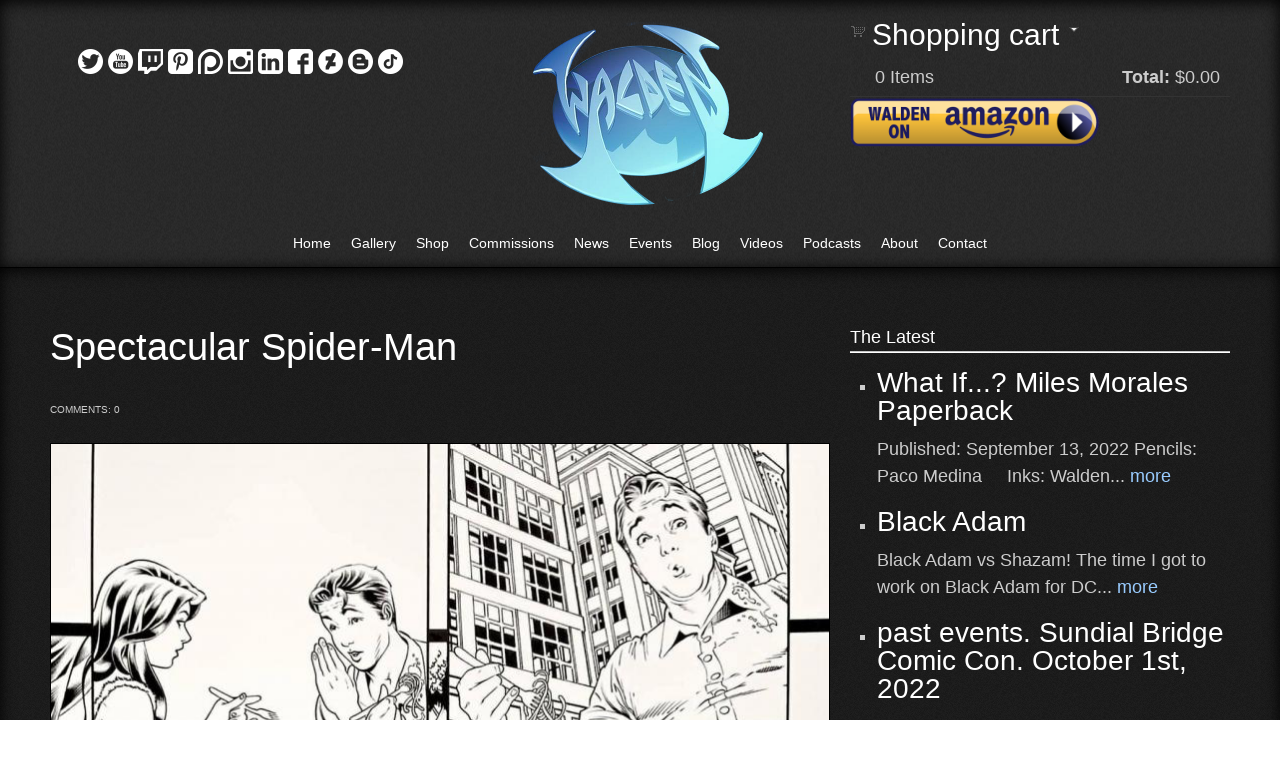

--- FILE ---
content_type: text/html; charset=utf-8
request_url: https://waldenwongart.com/blog/spectacular-spider-man-0?page=7
body_size: 47688
content:
<!DOCTYPE html PUBLIC "-//W3C//DTD XHTML+RDFa 1.0//EN"
  "http://www.w3.org/MarkUp/DTD/xhtml-rdfa-1.dtd">
<html xmlns="http://www.w3.org/1999/xhtml" xml:lang="en" version="XHTML+RDFa 1.0" dir="ltr"
  xmlns:content="http://purl.org/rss/1.0/modules/content/"
  xmlns:dc="http://purl.org/dc/terms/"
  xmlns:foaf="http://xmlns.com/foaf/0.1/"
  xmlns:og="http://ogp.me/ns#"
  xmlns:rdfs="http://www.w3.org/2000/01/rdf-schema#"
  xmlns:sioc="http://rdfs.org/sioc/ns#"
  xmlns:sioct="http://rdfs.org/sioc/types#"
  xmlns:skos="http://www.w3.org/2004/02/skos/core#"
  xmlns:xsd="http://www.w3.org/2001/XMLSchema#">

<head profile="http://www.w3.org/1999/xhtml/vocab">
  <meta http-equiv="Content-Type" content="text/html; charset=utf-8" />
<meta name="Generator" content="Drupal 7 (http://drupal.org)" />
<link rel="canonical" href="/blog/spectacular-spider-man-0" />
<link rel="shortlink" href="/node/9016" />
<meta name="MobileOptimized" content="width" />
<meta name="HandheldFriendly" content="true" />
<meta name="viewport" content="width=device-width, initial-scale=1" />
<link rel="shortcut icon" href="https://waldenwongart.com/sites/default/files/LOGO_0.png" type="image/png" />
  <title>Spectacular Spider-Man  | Walden Wong</title>
  <style type="text/css" media="all">
@import url("https://waldenwongart.com/modules/system/system.base.css?t7z03v");
@import url("https://waldenwongart.com/modules/system/system.menus.css?t7z03v");
@import url("https://waldenwongart.com/modules/system/system.messages.css?t7z03v");
@import url("https://waldenwongart.com/modules/system/system.theme.css?t7z03v");
</style>
<style type="text/css" media="all">
@import url("https://waldenwongart.com/sites/all/modules/calendar/css/calendar_multiday.css?t7z03v");
@import url("https://waldenwongart.com/modules/comment/comment.css?t7z03v");
@import url("https://waldenwongart.com/modules/field/theme/field.css?t7z03v");
@import url("https://waldenwongart.com/modules/node/node.css?t7z03v");
@import url("https://waldenwongart.com/sites/all/modules/uc_fedex/uc_fedex.css?t7z03v");
@import url("https://waldenwongart.com/sites/all/modules/ubercart/uc_order/uc_order.css?t7z03v");
@import url("https://waldenwongart.com/sites/all/modules/ubercart/uc_product/uc_product.css?t7z03v");
@import url("https://waldenwongart.com/sites/all/modules/ubercart/uc_store/uc_store.css?t7z03v");
@import url("https://waldenwongart.com/modules/user/user.css?t7z03v");
@import url("https://waldenwongart.com/sites/all/modules/views/css/views.css?t7z03v");
@import url("https://waldenwongart.com/sites/all/modules/ckeditor/css/ckeditor.css?t7z03v");
</style>
<style type="text/css" media="all">
@import url("https://waldenwongart.com/sites/all/modules/colorbox/styles/default/colorbox_style.css?t7z03v");
@import url("https://waldenwongart.com/sites/all/modules/ctools/css/ctools.css?t7z03v");
@import url("https://waldenwongart.com/sites/all/modules/lightbox2/css/lightbox.css?t7z03v");
@import url("https://waldenwongart.com/sites/all/modules/ubercart/uc_cart/uc_cart_block.css?t7z03v");
@import url("https://waldenwongart.com/sites/all/themes/genteel/js/magnific-popup/magnific-popup.css?t7z03v");
@import url("https://waldenwongart.com/sites/all/modules/date/date_api/date.css?t7z03v");
@import url("https://waldenwongart.com/modules/filter/filter.css?t7z03v");
@import url("https://waldenwongart.com/sites/default/files/honeypot/honeypot.css?t7z03v");
@import url("https://waldenwongart.com/sites/all/libraries/superfish/css/superfish.css?t7z03v");
@import url("https://waldenwongart.com/sites/all/libraries/superfish/style/default.css?t7z03v");
</style>
<style type="text/css" media="all">
@import url("https://waldenwongart.com/sites/all/themes/genteel/css/reset.css?t7z03v");
@import url("https://waldenwongart.com/sites/all/themes/genteel/css/column-layouts.css?t7z03v");
@import url("https://waldenwongart.com/sites/all/themes/genteel/js/flexslider/flexslider.css?t7z03v");
@import url("https://waldenwongart.com/sites/all/themes/genteel/style.css?t7z03v");
</style>
<style type="text/css" media="all and (min-width: 1200px)">
@import url("https://waldenwongart.com/sites/all/themes/genteel/css/1200.css?t7z03v");
</style>
<style type="text/css" media="all and (min-width: 980px) and (max-width: 1199px)">
@import url("https://waldenwongart.com/sites/all/themes/genteel/css/960.css?t7z03v");
</style>
<style type="text/css" media="all and (min-width: 768px) and (max-width: 979px)">
@import url("https://waldenwongart.com/sites/all/themes/genteel/css/720.css?t7z03v");
</style>
<style type="text/css" media="all and (max-width: 767px)">
@import url("https://waldenwongart.com/sites/all/themes/genteel/css/mobile.css?t7z03v");
</style>
<style type="text/css" media="all">
@import url("https://waldenwongart.com/sites/all/themes/genteel/fonts/opensans-font.css?t7z03v");
@import url("https://waldenwongart.com/sites/all/themes/genteel/fonts/lato-font.css?t7z03v");
@import url("https://waldenwongart.com/sites/all/themes/genteel/fonts/sourcesanspro-font.css?t7z03v");
@import url("https://waldenwongart.com/sites/all/themes/genteel/fonts/sourcecodepro-font.css?t7z03v");
</style>

<!--[if (IE 9)&(!IEMobile)]>
<link type="text/css" rel="stylesheet" href="https://waldenwongart.com/sites/all/themes/genteel/ie9.css?t7z03v" media="all" />
<![endif]-->

<!--[if (lt IE 9)&(!IEMobile)]>
<link type="text/css" rel="stylesheet" href="https://waldenwongart.com/sites/all/themes/genteel/css/layout-ie.css?t7z03v" media="all" />
<![endif]-->

<!--[if (lt IE 9)]>
<link type="text/css" rel="stylesheet" href="https://waldenwongart.com/sites/all/themes/genteel/ie8.css?t7z03v" media="all" />
<![endif]-->
<style type="text/css" media="all">
@import url("https://waldenwongart.com/sites/all/themes/genteel/style-black-white.css?t7z03v");
@import url("https://waldenwongart.com/sites/all/themes/genteel/local.css?t7z03v");
@import url("https://waldenwongart.com/sites/default/files/css_injector/css_injector_1.css?t7z03v");
@import url("https://waldenwongart.com/sites/default/files/css_injector/css_injector_2.css?t7z03v");
@import url("https://waldenwongart.com/sites/default/files/css_injector/css_injector_3.css?t7z03v");
@import url("https://waldenwongart.com/sites/default/files/css_injector/css_injector_4.css?t7z03v");
@import url("https://waldenwongart.com/sites/default/files/css_injector/css_injector_5.css?t7z03v");
@import url("https://waldenwongart.com/sites/default/files/css_injector/css_injector_6.css?t7z03v");
</style>
  <script type="text/javascript" src="https://waldenwongart.com/sites/all/modules/jquery_update/replace/jquery/1.12/jquery.min.js?v=1.12.4"></script>
<script type="text/javascript" src="https://waldenwongart.com/misc/jquery-extend-3.4.0.js?v=1.12.4"></script>
<script type="text/javascript" src="https://waldenwongart.com/misc/jquery-html-prefilter-3.5.0-backport.js?v=1.12.4"></script>
<script type="text/javascript" src="https://waldenwongart.com/misc/jquery.once.js?v=1.2"></script>
<script type="text/javascript" src="https://waldenwongart.com/misc/drupal.js?t7z03v"></script>
<script type="text/javascript" src="https://waldenwongart.com/sites/all/modules/jquery_update/js/jquery_browser.js?v=0.0.1"></script>
<script type="text/javascript" src="https://waldenwongart.com/misc/form.js?v=7.102"></script>
<script type="text/javascript" src="https://waldenwongart.com/misc/form-single-submit.js?v=7.102"></script>
<script type="text/javascript" src="https://waldenwongart.com/sites/all/modules/entityreference/js/entityreference.js?t7z03v"></script>
<script type="text/javascript" src="https://waldenwongart.com/sites/all/libraries/colorbox/jquery.colorbox-min.js?t7z03v"></script>
<script type="text/javascript" src="https://waldenwongart.com/sites/all/modules/colorbox/js/colorbox.js?t7z03v"></script>
<script type="text/javascript" src="https://waldenwongart.com/sites/all/modules/colorbox/styles/default/colorbox_style.js?t7z03v"></script>
<script type="text/javascript" src="https://waldenwongart.com/sites/all/modules/lightbox2/js/lightbox.js?t7z03v"></script>
<script type="text/javascript" src="https://waldenwongart.com/sites/all/modules/captcha/captcha.js?t7z03v"></script>
<script type="text/javascript" src="https://waldenwongart.com/sites/all/modules/ubercart/uc_cart/uc_cart_block.js?t7z03v"></script>
<script type="text/javascript" src="https://waldenwongart.com/sites/all/themes/genteel/js/magnific-popup/jquery.magnific-popup.js?t7z03v"></script>
<script type="text/javascript" src="https://waldenwongart.com/misc/textarea.js?v=7.102"></script>
<script type="text/javascript" src="https://waldenwongart.com/modules/filter/filter.js?t7z03v"></script>
<script type="text/javascript">
<!--//--><![CDATA[//><!--
jQuery(document).ready(function($) { 
		$(window).scroll(function() {
			if($(this).scrollTop() != 0) {
				$("#toTop").fadeIn();	
			} else {
				$("#toTop").fadeOut();
			}
		});
		
		$("#toTop").click(function() {
			$("body,html").animate({scrollTop:0},800);
		});	
		
		});
//--><!]]>
</script>
<script type="text/javascript" src="https://waldenwongart.com/sites/all/libraries/superfish/jquery.hoverIntent.minified.js?t7z03v"></script>
<script type="text/javascript" src="https://waldenwongart.com/sites/all/libraries/superfish/sfsmallscreen.js?t7z03v"></script>
<script type="text/javascript" src="https://waldenwongart.com/sites/all/libraries/superfish/superfish.js?t7z03v"></script>
<script type="text/javascript" src="https://waldenwongart.com/sites/all/libraries/superfish/supersubs.js?t7z03v"></script>
<script type="text/javascript" src="https://waldenwongart.com/sites/all/modules/superfish/superfish.js?t7z03v"></script>
<script type="text/javascript" src="https://waldenwongart.com/sites/all/themes/genteel/js/flexslider/jquery.flexslider-min.js?t7z03v"></script>
<script type="text/javascript" src="https://waldenwongart.com/sites/all/themes/genteel/js/custom.js?t7z03v"></script>
<script type="text/javascript">
<!--//--><![CDATA[//><!--
jQuery.extend(Drupal.settings, {"basePath":"\/","pathPrefix":"","setHasJsCookie":0,"ajaxPageState":{"theme":"genteel","theme_token":"KgSQhrS0x01KCCtZxegTiwTNF-eNelITUrOtgL4IQ1I","js":{"https:\/\/maps.googleapis.com\/maps\/api\/js?v=3.exp\u0026sensor=false":1,"0":1,"1":1,"2":1,"sites\/all\/modules\/jquery_update\/replace\/jquery\/1.12\/jquery.min.js":1,"misc\/jquery-extend-3.4.0.js":1,"misc\/jquery-html-prefilter-3.5.0-backport.js":1,"misc\/jquery.once.js":1,"misc\/drupal.js":1,"sites\/all\/modules\/jquery_update\/js\/jquery_browser.js":1,"misc\/form.js":1,"misc\/form-single-submit.js":1,"sites\/all\/modules\/entityreference\/js\/entityreference.js":1,"sites\/all\/libraries\/colorbox\/jquery.colorbox-min.js":1,"sites\/all\/modules\/colorbox\/js\/colorbox.js":1,"sites\/all\/modules\/colorbox\/styles\/default\/colorbox_style.js":1,"sites\/all\/modules\/lightbox2\/js\/lightbox.js":1,"sites\/all\/modules\/captcha\/captcha.js":1,"sites\/all\/modules\/ubercart\/uc_cart\/uc_cart_block.js":1,"sites\/all\/themes\/genteel\/js\/magnific-popup\/jquery.magnific-popup.js":1,"misc\/textarea.js":1,"modules\/filter\/filter.js":1,"3":1,"sites\/all\/libraries\/superfish\/jquery.hoverIntent.minified.js":1,"sites\/all\/libraries\/superfish\/sfsmallscreen.js":1,"sites\/all\/libraries\/superfish\/superfish.js":1,"sites\/all\/libraries\/superfish\/supersubs.js":1,"sites\/all\/modules\/superfish\/superfish.js":1,"sites\/all\/themes\/genteel\/js\/flexslider\/jquery.flexslider-min.js":1,"sites\/all\/themes\/genteel\/js\/custom.js":1},"css":{"modules\/system\/system.base.css":1,"modules\/system\/system.menus.css":1,"modules\/system\/system.messages.css":1,"modules\/system\/system.theme.css":1,"sites\/all\/modules\/calendar\/css\/calendar_multiday.css":1,"modules\/comment\/comment.css":1,"modules\/field\/theme\/field.css":1,"modules\/node\/node.css":1,"sites\/all\/modules\/uc_fedex\/uc_fedex.css":1,"sites\/all\/modules\/ubercart\/uc_order\/uc_order.css":1,"sites\/all\/modules\/ubercart\/uc_product\/uc_product.css":1,"sites\/all\/modules\/ubercart\/uc_store\/uc_store.css":1,"modules\/user\/user.css":1,"sites\/all\/modules\/views\/css\/views.css":1,"sites\/all\/modules\/ckeditor\/css\/ckeditor.css":1,"sites\/all\/modules\/colorbox\/styles\/default\/colorbox_style.css":1,"sites\/all\/modules\/ctools\/css\/ctools.css":1,"sites\/all\/modules\/lightbox2\/css\/lightbox.css":1,"sites\/all\/modules\/ubercart\/uc_cart\/uc_cart_block.css":1,"sites\/all\/themes\/genteel\/js\/magnific-popup\/magnific-popup.css":1,"sites\/all\/modules\/date\/date_api\/date.css":1,"modules\/filter\/filter.css":1,"public:\/\/honeypot\/honeypot.css":1,"sites\/all\/libraries\/superfish\/css\/superfish.css":1,"sites\/all\/libraries\/superfish\/style\/default.css":1,"sites\/all\/themes\/genteel\/css\/reset.css":1,"sites\/all\/themes\/genteel\/css\/column-layouts.css":1,"sites\/all\/themes\/genteel\/js\/flexslider\/flexslider.css":1,"sites\/all\/themes\/genteel\/style.css":1,"sites\/all\/themes\/genteel\/css\/1200.css":1,"sites\/all\/themes\/genteel\/css\/960.css":1,"sites\/all\/themes\/genteel\/css\/720.css":1,"sites\/all\/themes\/genteel\/css\/mobile.css":1,"sites\/all\/themes\/genteel\/fonts\/opensans-font.css":1,"sites\/all\/themes\/genteel\/fonts\/lato-font.css":1,"sites\/all\/themes\/genteel\/fonts\/sourcesanspro-font.css":1,"sites\/all\/themes\/genteel\/fonts\/sourcecodepro-font.css":1,"sites\/all\/themes\/genteel\/ie9.css":1,"sites\/all\/themes\/genteel\/css\/layout-ie.css":1,"sites\/all\/themes\/genteel\/ie8.css":1,"sites\/all\/themes\/genteel\/style-black-white.css":1,"sites\/all\/themes\/genteel\/local.css":1,"public:\/\/css_injector\/css_injector_1.css":1,"public:\/\/css_injector\/css_injector_2.css":1,"public:\/\/css_injector\/css_injector_3.css":1,"public:\/\/css_injector\/css_injector_4.css":1,"public:\/\/css_injector\/css_injector_5.css":1,"public:\/\/css_injector\/css_injector_6.css":1}},"colorbox":{"opacity":"0.85","current":"{current} of {total}","previous":"\u00ab Prev","next":"Next \u00bb","close":"Close","maxWidth":"98%","maxHeight":"98%","fixed":true,"mobiledetect":true,"mobiledevicewidth":"480px","file_public_path":"\/sites\/default\/files","specificPagesDefaultValue":"admin*\nimagebrowser*\nimg_assist*\nimce*\nnode\/add\/*\nnode\/*\/edit\nprint\/*\nprintpdf\/*\nsystem\/ajax\nsystem\/ajax\/*"},"lightbox2":{"rtl":0,"file_path":"\/(\\w\\w\/)public:\/","default_image":"\/sites\/all\/modules\/lightbox2\/images\/brokenimage.jpg","border_size":10,"font_color":"000","box_color":"fff","top_position":"","overlay_opacity":"0.8","overlay_color":"000","disable_close_click":1,"resize_sequence":0,"resize_speed":400,"fade_in_speed":400,"slide_down_speed":600,"use_alt_layout":0,"disable_resize":0,"disable_zoom":0,"force_show_nav":0,"show_caption":1,"loop_items":0,"node_link_text":"View Image Details","node_link_target":0,"image_count":"Image !current of !total","video_count":"Video !current of !total","page_count":"Page !current of !total","lite_press_x_close":"press \u003Ca href=\u0022#\u0022 onclick=\u0022hideLightbox(); return FALSE;\u0022\u003E\u003Ckbd\u003Ex\u003C\/kbd\u003E\u003C\/a\u003E to close","download_link_text":"","enable_login":false,"enable_contact":false,"keys_close":"c x 27","keys_previous":"p 37","keys_next":"n 39","keys_zoom":"z","keys_play_pause":"32","display_image_size":"original","image_node_sizes":"()","trigger_lightbox_classes":"","trigger_lightbox_group_classes":"","trigger_slideshow_classes":"","trigger_lightframe_classes":"","trigger_lightframe_group_classes":"","custom_class_handler":0,"custom_trigger_classes":"","disable_for_gallery_lists":true,"disable_for_acidfree_gallery_lists":true,"enable_acidfree_videos":true,"slideshow_interval":5000,"slideshow_automatic_start":true,"slideshow_automatic_exit":true,"show_play_pause":true,"pause_on_next_click":false,"pause_on_previous_click":true,"loop_slides":false,"iframe_width":600,"iframe_height":400,"iframe_border":1,"enable_video":0,"useragent":"Mozilla\/5.0 (Macintosh; Intel Mac OS X 10_15_7) AppleWebKit\/537.36 (KHTML, like Gecko) Chrome\/131.0.0.0 Safari\/537.36; ClaudeBot\/1.0; +claudebot@anthropic.com)"},"superfish":{"1":{"id":"1","sf":{"delay":"400","animation":{"opacity":"show"},"speed":"\u0027fast\u0027","autoArrows":false,"dropShadows":false,"disableHI":false},"plugins":{"smallscreen":{"mode":"window_width","addSelected":false,"menuClasses":false,"hyperlinkClasses":false,"title":"Main menu"},"supposition":false,"bgiframe":false,"supersubs":{"minWidth":"15","maxWidth":"15","extraWidth":1}}}},"ckeditor":{"input_formats":{"filtered_html":{"customConfig":"\/sites\/all\/modules\/ckeditor\/ckeditor.config.js?t7z03v","defaultLanguage":"en","toolbar":"[\n    [\u0027Source\u0027],\n    [\u0027Cut\u0027,\u0027Copy\u0027,\u0027Paste\u0027,\u0027PasteText\u0027,\u0027PasteFromWord\u0027,\u0027-\u0027,\u0027SpellChecker\u0027,\u0027Scayt\u0027],\n    [\u0027Undo\u0027,\u0027Redo\u0027,\u0027Find\u0027,\u0027Replace\u0027,\u0027-\u0027,\u0027SelectAll\u0027],\n    [\u0027Image\u0027,\u0027Flash\u0027,\u0027Table\u0027,\u0027HorizontalRule\u0027,\u0027Smiley\u0027,\u0027SpecialChar\u0027,\u0027Iframe\u0027],\n    \u0027\/\u0027,\n    [\u0027Bold\u0027,\u0027Italic\u0027,\u0027Underline\u0027,\u0027Strike\u0027,\u0027-\u0027,\u0027Subscript\u0027,\u0027Superscript\u0027,\u0027-\u0027,\u0027RemoveFormat\u0027],\n    [\u0027NumberedList\u0027,\u0027BulletedList\u0027,\u0027-\u0027,\u0027Outdent\u0027,\u0027Indent\u0027,\u0027Blockquote\u0027,\u0027CreateDiv\u0027],\n    [\u0027JustifyLeft\u0027,\u0027JustifyCenter\u0027,\u0027JustifyRight\u0027,\u0027JustifyBlock\u0027,\u0027-\u0027,\u0027BidiLtr\u0027,\u0027BidiRtl\u0027,\u0027-\u0027,\u0027Language\u0027],\n    [\u0027Link\u0027,\u0027Unlink\u0027,\u0027Anchor\u0027],\n    \u0027\/\u0027,\n    [\u0027Format\u0027,\u0027Font\u0027,\u0027FontSize\u0027],\n    [\u0027TextColor\u0027,\u0027BGColor\u0027],\n    [\u0027Maximize\u0027,\u0027ShowBlocks\u0027],\n    [\u0027DrupalBreak\u0027,\u0027Video\u0027]\n]","enterMode":1,"shiftEnterMode":2,"toolbarStartupExpanded":true,"width":"100%","skin":"moono","format_tags":"p;div;pre;address;h1;h2;h3;h4;h5;h6","show_toggle":"t","default":"t","ss":"2","loadPlugins":{"drupalbreaks":{"name":"drupalbreaks","desc":"Plugin for inserting Drupal teaser and page breaks.","path":"\/sites\/all\/modules\/ckeditor\/plugins\/drupalbreaks\/","buttons":{"DrupalBreak":{"label":"DrupalBreak","icon":"images\/drupalbreak.png"}},"default":"t"}},"scayt_autoStartup":false,"forcePasteAsPlainText":true,"filebrowserBrowseUrl":"\/imce?app=ckeditor%7Csendto%40ckeditor_imceSendTo%7C","stylesCombo_stylesSet":"drupal:\/sites\/all\/modules\/ckeditor\/ckeditor.styles.js?t7z03v","contentsCss":["\/sites\/all\/modules\/ckeditor\/css\/ckeditor.css?t7z03v","\/sites\/all\/modules\/ckeditor\/ckeditor\/contents.css?t7z03v"],"filebrowserVideoBrowseUrl":"\/imce?app=ckeditor%7Csendto%40ckeditor_imceSendTo%7C"},"full_html":{"customConfig":"\/sites\/all\/modules\/ckeditor\/ckeditor.config.js?t7z03v","defaultLanguage":"en","toolbar":"[\n    [\u0027Source\u0027],\n    [\u0027Cut\u0027,\u0027Copy\u0027,\u0027Paste\u0027,\u0027PasteText\u0027,\u0027PasteFromWord\u0027,\u0027-\u0027,\u0027SpellChecker\u0027,\u0027Scayt\u0027],\n    [\u0027Undo\u0027,\u0027Redo\u0027,\u0027Find\u0027,\u0027Replace\u0027,\u0027-\u0027,\u0027SelectAll\u0027],\n    [\u0027Image\u0027,\u0027Flash\u0027,\u0027Table\u0027,\u0027HorizontalRule\u0027,\u0027Smiley\u0027,\u0027SpecialChar\u0027,\u0027Iframe\u0027],\n    \u0027\/\u0027,\n    [\u0027Bold\u0027,\u0027Italic\u0027,\u0027Underline\u0027,\u0027Strike\u0027,\u0027-\u0027,\u0027Subscript\u0027,\u0027Superscript\u0027,\u0027-\u0027,\u0027RemoveFormat\u0027],\n    [\u0027NumberedList\u0027,\u0027BulletedList\u0027,\u0027-\u0027,\u0027Outdent\u0027,\u0027Indent\u0027,\u0027Blockquote\u0027,\u0027CreateDiv\u0027],\n    [\u0027JustifyLeft\u0027,\u0027JustifyCenter\u0027,\u0027JustifyRight\u0027,\u0027JustifyBlock\u0027,\u0027-\u0027,\u0027BidiLtr\u0027,\u0027BidiRtl\u0027,\u0027-\u0027,\u0027Language\u0027],\n    [\u0027Link\u0027,\u0027Unlink\u0027,\u0027Anchor\u0027],\n    \u0027\/\u0027,\n    [\u0027Format\u0027,\u0027Font\u0027,\u0027FontSize\u0027],\n    [\u0027TextColor\u0027,\u0027BGColor\u0027],\n    [\u0027Maximize\u0027,\u0027ShowBlocks\u0027],\n    [\u0027DrupalBreak\u0027,\u0027Video\u0027]\n]","enterMode":1,"shiftEnterMode":2,"toolbarStartupExpanded":true,"width":"100%","skin":"moono","format_tags":"p;div;pre;address;h1;h2;h3;h4;h5;h6","show_toggle":"t","default":"t","ss":"2","loadPlugins":{"drupalbreaks":{"name":"drupalbreaks","desc":"Plugin for inserting Drupal teaser and page breaks.","path":"\/sites\/all\/modules\/ckeditor\/plugins\/drupalbreaks\/","buttons":{"DrupalBreak":{"label":"DrupalBreak","icon":"images\/drupalbreak.png"}},"default":"t"},"video":{"name":"video","desc":"Plugin to insert HTML5 video","path":"\/sites\/all\/modules\/ckeditor_video\/video\/","default":"t","buttons":{"Video":{"icon":"icons\/video.png","label":"Video"}}}},"scayt_autoStartup":false,"forcePasteAsPlainText":true,"filebrowserBrowseUrl":"\/imce?app=ckeditor%7Csendto%40ckeditor_imceSendTo%7C","stylesCombo_stylesSet":"drupal:\/sites\/all\/modules\/ckeditor\/ckeditor.styles.js?t7z03v","contentsCss":["\/sites\/all\/modules\/ckeditor\/css\/ckeditor.css?t7z03v","\/sites\/all\/modules\/ckeditor\/ckeditor\/contents.css?t7z03v"],"filebrowserVideoBrowseUrl":"\/imce?app=ckeditor%7Csendto%40ckeditor_imceSendTo%7C"}},"plugins":[],"textarea_default_format":{"edit-comment-body-und-0-value":"plain_text"},"timestamp":"t7z03v"},"urlIsAjaxTrusted":{"\/comment\/reply\/9016":true}});
//--><!]]>
</script>
</head>
<body class="html not-front not-logged-in one-sidebar sidebar-first page-node page-node- page-node-9016 node-type-article no-banner black-white sff-6 slff-6 hff-7 pff-7 slideshow-cover internal-slideshow-cover" >
  <div id="skip-link">
    <a href="#main-content" class="element-invisible element-focusable">Skip to main content</a>
  </div>
    <div id="toTop"></div>


<!-- #header -->
<div id="header" class="clearfix">
    <div class="container_12">
    	
    	            <div id="footer-inside" class="clearfix">
                <div class="grid_4">
                    <!-- #footer-first -->
                                            <div class="footer-area">
                          <div class="region region-header-first">
    <div id="block-block-19" class="block block-block clearfix">

    
  <div class="content">
    <p> </p>
<p class="rtecenter"><a href="https://twitter.com/waldenwongart" target="_blank"><img alt="" src="/sites/default/files/icon_twitter.png" style="height:25px; width:25px" /></a> <a href="https://www.youtube.com/WaldenWongArt" target="_blank"><img alt="" src="/sites/default/files/icon_youtube.png" style="height:25px; width:25px" /></a> <a href="https://twitch.tv/waldenwongart" target="_blank"><img alt="" src="/sites/default/files/icon_twitch.png" style="height:25px; width:25px" /></a> <a href="https://pinterest.com/waldenwongart" target="_blank"><img alt="" src="/sites/default/files/icon_pinterest.png" style="height:25px; width:25px" /></a> <a href="https://patreon.com/WaldenWongArt" target="_blank"><img alt="" src="/sites/default/files/icon_p.png" style="height:25px; width:25px" /></a> <a href="https://instagram.com/waldenwongart" target="_blank"><img alt="" src="/sites/default/files/icon_instagram.png" style="height:25px; width:25px" /></a> <a href="https://linkedin.com/in/waldenwong"><img alt="" src="/sites/default/files/icon_in.png" style="height:25px; width:25px" /></a> <a href="https://facebook.com/waldenwongart" target="_blank"><img alt="" src="/sites/default/files/icon_fb.png" style="height:25px; width:25px" /></a> <a href="https://www.deviantart.com/waldenwong" target="_blank"><img alt="" src="/sites/default/files/icon_DA.png" style="height:25px; width:25px" /></a> <a href="https://waldenwong.blogspot.com/" target="_blank"><img alt="" src="/sites/default/files/icon_blogger.png" style="height:25px; width:25px" /></a> <a href="https://www.tiktok.com/@waldenwongart?lang=en&amp;fbclid=IwAR09HFAp68QD_9-0Y1Xb_9V67kx3coCGvpmr6CEowAAkV-DITJ_vUuzoBSk" target="_blank"><img alt="" src="/sites/default/files/tic.png" style="height:25px; width:25px" /></a></p>
  </div>
</div>
  </div>
                        </div>
                                        <!-- EOF: #footer-first -->
                </div>
                <div class="grid_4">
                    <!-- #footer-second -->
                                        <div class="footer-area">
                      <div class="region region-header-second">
    <div id="block-block-14" class="block block-block clearfix">

    
  <div class="content">
    <p class="rtecenter"><a href="http://www.waldenwongart.com/"><img alt="" src="/sites/default/files/LOGO.png" style="height:188px; width:250px" /></a></p>
  </div>
</div>
  </div>
                    </div>
                                        <!-- EOF: #footer-second -->
                </div>
                <div class="grid_4">
                    <!-- #footer-third -->
                                        <div class="footer-area">
                      <div class="region region-header-third">
    <div id="block-uc-cart-cart" class="block block-uc-cart clearfix">

    <h2><a href="/cart"><span class="cart-block-icon-empty" title="View your shopping cart."></span></a><span class="cart-block-title-bar" title="Show/hide shopping cart contents.">Shopping cart<span class="cart-block-arrow arrow-down"></span></span></h2>
  
  <div class="content">
    <p class="cart-block-items collapsed uc-cart-empty">There are no products in your shopping cart.</p><table class="cart-block-summary"><tbody><tr><td class="cart-block-summary-items"><span class="num-items">0</span> Items</td><td class="cart-block-summary-total"><label>Total:</label> <span class="uc-price">$0.00</span></td></tr></tbody></table>  </div>
</div>
<div id="block-block-20" class="block block-block clearfix">

    
  <div class="content">
    <p><a href="https://www.amazon.com/shop/waldenwongart" target="_blank"><img alt="" src="/sites/default/files/cba-button_hi-res.png" style="width:250px" /></a></p>
  </div>
</div>
  </div>
                    </div>
                                        <!-- EOF: #footer-third -->
                </div>
            </div>
            
    
        <!-- #header-inside -->
        <div id="header-inside" class="clearfix">
        
            <div class="grid_4">
                
                <!-- #header-inside-left -->
                <div id="header-inside-left" class="clearfix">
                
                
                                
                                
                </div>
                <!-- EOF: #header-inside-left -->
                    
            </div>
            
            <div class="grid_12">
                
                <!-- #header-inside-right -->
                <div id="header-inside-right" class="clearfix">
                <div id="main-navigation" class="clearfix">
                                  <div class="region region-navigation">
    <div id="block-superfish-1" class="block block-superfish clearfix">

    
  <div class="content">
    <ul id="superfish-1" class="menu sf-menu sf-main-menu sf-horizontal sf-style-default sf-total-items-11 sf-parent-items-0 sf-single-items-11"><li id="menu-1568-1" class="first odd sf-item-1 sf-depth-1 sf-no-children"><a href="/" title="" class="sf-depth-1">Home</a></li><li id="menu-851-1" class="middle even sf-item-2 sf-depth-1 sf-no-children"><a href="/gallery-0" class="sf-depth-1">Gallery</a></li><li id="menu-859-1" class="middle odd sf-item-3 sf-depth-1 sf-no-children"><a href="/walden-wongs-shop" class="sf-depth-1">Shop</a></li><li id="menu-930-1" class="middle even sf-item-4 sf-depth-1 sf-no-children"><a href="/commissions" class="sf-depth-1">Commissions</a></li><li id="menu-1565-1" class="middle odd sf-item-5 sf-depth-1 sf-no-children"><a href="/news" class="sf-depth-1">News</a></li><li id="menu-1423-1" class="middle even sf-item-6 sf-depth-1 sf-no-children"><a href="/events" title="convention and comic festival appearances" class="sf-depth-1">Events</a></li><li id="menu-2815-1" class="middle odd sf-item-7 sf-depth-1 sf-no-children"><a href="/blog" class="sf-depth-1">Blog</a></li><li id="menu-3047-1" class="middle even sf-item-8 sf-depth-1 sf-no-children"><a href="/videos" class="sf-depth-1">Videos</a></li><li id="menu-3662-1" class="middle odd sf-item-9 sf-depth-1 sf-no-children"><a href="/podcasts" class="sf-depth-1">Podcasts</a></li><li id="menu-872-1" class="middle even sf-item-10 sf-depth-1 sf-no-children"><a href="/walden-wong" class="sf-depth-1">About</a></li><li id="menu-927-1" class="last odd sf-item-11 sf-depth-1 sf-no-children"><a href="/contact" title="" class="sf-depth-1">Contact</a></li></ul>  </div>
</div>
  </div>
                                </div>
                </div>
                <!-- EOF: #header-inside-right -->
                    
           </div>

        </div>
        <!-- EOF: #header-inside -->
    
    </div>
</div>
<!-- EOF: #header -->

<!-- #banner -->
<!-- EOF: #banner -->


<!-- #page -->
<div id="page" class="clearfix">
    
    

	<div class="container_12">
    
        <!-- #messages-console -->
                <!-- EOF: #messages-console -->
		
					<div class="grid_8">
		        
        <div id="main" class="clearfix">
        
        <!-- #promoted -->
                <!-- EOF: #promoted -->

                        <h1 class="title">Spectacular Spider-Man </h1>
                
         
            <!-- #breadcrumb -->
            <div id="breadcrumb" class="clearfix">
                <!-- #breadcrumb-inside -->
                <div id="breadcrumb-inside" class="clearfix">
                                </div>
                <!-- EOF: #breadcrumb-inside -->
            </div>
            <!-- EOF: #breadcrumb -->
                
          
        <!-- #tabs -->
                    <div class="tabs">
                        </div>
                <!-- EOF: #tabs -->

        <!-- #action links -->
                <!-- EOF: #action links -->

          
              <div class="region region-content">
    <div id="block-system-main" class="block block-system clearfix">

    
  <div class="content">
    <div id="node-9016" class="node node-article node-promoted clearfix" about="/blog/spectacular-spider-man-0" typeof="sioc:Item foaf:Document">

      <span property="dc:title" content="Spectacular Spider-Man " class="rdf-meta element-hidden"></span><span property="sioc:num_replies" content="0" datatype="xsd:integer" class="rdf-meta element-hidden"></span>
    <div class="submitted-info clearfix">
    <div class="submitted"></div>
    <div class="comments"> comments: 0</div>
  </div>
  
  
  <div class="content">
    


<div class="images-container clearfix">

    <div class="image-preview">
    
    <a class="image-popup overlayed" href="https://waldenwongart.com/sites/default/files/field/image/EDAEFFCA-2E42-403A-A188-878BDD6CF65E.jpeg" title="">
    <img src="https://waldenwongart.com/sites/default/files/styles/large/public/field/image/EDAEFFCA-2E42-403A-A188-878BDD6CF65E.jpeg?itok=VIxMf8g0" alt="" title=""/>
    <span class="overlay"></span>
    </a>
    
    
    </div>

      
    
    
</div>  

<div class="field field-name-body field-type-text-with-summary field-label-hidden"><div class="field-items"><div class="field-item even" property="content:encoded"><p>Spectacular Spider-Man. Paulo Siqueira, Walden Wong. <br />
Sub me at <a href="http://www.youtube.com/WaldenWongArt">www.youtube.com/WaldenWongArt</a></p>
<p>.</p>
<p>#spiderman  #marvel #comics #marvelcomic #draw #ink #inks #inking #penandink #venom #penandinkdrawing #micron #peterparker #art #artwork #anime #manga #mangastyle #mcu #avengers #arts #sketching #artoftheday #sexy #doodles #drawing #sketch #mcfarlane  #artwork #sketching #dccomics #artist</p>
</div></div></div><div class="field field-name-field-event-date field-type-datetime field-label-hidden"><div class="field-items"><div class="field-item even"><span  property="dc:date" datatype="xsd:dateTime" content="2021-03-25T15:00:00-04:00" class="date-display-single">Thursday, March 25, 2021 - 3:00pm</span></div></div></div>  </div>

  
  <div id="comments" class="comment-wrapper">
  
  
      <h2 class="comment-form">Add new comment</h2>
    <form class="comment-form" action="/comment/reply/9016" method="post" id="comment-form" accept-charset="UTF-8"><div><div class="form-item form-type-textfield form-item-name">
  <label for="edit-name">Your name </label>
 <input type="text" id="edit-name" name="name" value="" size="30" maxlength="60" class="form-text" />
</div>
<div class="form-item form-type-textfield form-item-subject">
  <label for="edit-subject">Subject </label>
 <input type="text" id="edit-subject" name="subject" value="" size="60" maxlength="64" class="form-text" />
</div>
<div class="field-type-text-long field-name-comment-body field-widget-text-textarea form-wrapper" id="edit-comment-body"><div id="comment-body-add-more-wrapper"><div class="text-format-wrapper"><div class="form-item form-type-textarea form-item-comment-body-und-0-value">
  <label for="edit-comment-body-und-0-value">Comment <span class="form-required" title="This field is required.">*</span></label>
 <div class="form-textarea-wrapper resizable"><textarea class="text-full form-textarea required" id="edit-comment-body-und-0-value" name="comment_body[und][0][value]" cols="60" rows="5"></textarea></div>
</div>
<fieldset class="filter-wrapper form-wrapper" id="edit-comment-body-und-0-format"><div class="fieldset-wrapper"><div class="filter-help form-wrapper" id="edit-comment-body-und-0-format-help"><p><a href="/filter/tips" target="_blank">More information about text formats</a></p></div><div class="filter-guidelines form-wrapper" id="edit-comment-body-und-0-format-guidelines"><div class="filter-guidelines-item filter-guidelines-plain_text"><h3>Plain text</h3><ul class="tips"><li>No HTML tags allowed.</li><li>Web page addresses and e-mail addresses turn into links automatically.</li><li>Lines and paragraphs break automatically.</li></ul></div></div></div></fieldset>
</div>
</div></div><input type="hidden" name="form_build_id" value="form-vhpL7RDaojOE7BtN82xe6Jg92ZEtM3SChngzfrhIpmI" />
<input type="hidden" name="form_id" value="comment_node_article_form" />
<input type="hidden" name="honeypot_time" value="1769912982|oa8xde6RGA5m57G-ZPHyEz449F4qV6B9HfZFS7jjTGg" />
<fieldset class="captcha form-wrapper"><legend><span class="fieldset-legend">CAPTCHA</span></legend><div class="fieldset-wrapper"><div class="fieldset-description">This question is for testing whether or not you are a human visitor and to prevent automated spam submissions.</div><input type="hidden" name="captcha_sid" value="20292272" />
<input type="hidden" name="captcha_token" value="684b6d8d5b1efa5b58a7da54cf67fc8b" />
<div class="form-item form-type-textfield form-item-captcha-response">
  <label for="edit-captcha-response">Math question <span class="form-required" title="This field is required.">*</span></label>
 <span class="field-prefix">17 + 1 = </span> <input type="text" id="edit-captcha-response" name="captcha_response" value="" size="4" maxlength="2" class="form-text required" />
<div class="description">Solve this simple math problem and enter the result. E.g. for 1+3, enter 4.</div>
</div>
</div></fieldset>
<div class="form-actions form-wrapper" id="edit-actions"><input type="submit" id="edit-submit" name="op" value="Save" class="form-submit" /><input type="submit" id="edit-preview" name="op" value="Preview" class="form-submit" /></div><div class="url-textfield"><div class="form-item form-type-textfield form-item-url">
  <label for="edit-url">Leave this field blank </label>
 <input autocomplete="off" type="text" id="edit-url" name="url" value="" size="20" maxlength="128" class="form-text" />
</div>
</div></div></form>  </div>

</div>  </div>
</div>
  </div>
                            
        </div>
        <!-- EOF:#main -->

    </div>

    <!-- #sidebar -->
        <div class="grid_4">
        <div id="sidebar" class="clearfix">
          <div class="region region-sidebar-first">
    <div id="block-views-blog-listing-sidebar-block-1" class="block block-views clearfix">

    <h2>The Latest</h2>
  
  <div class="content">
    <div class="view view-blog-listing-sidebar view-id-blog_listing_sidebar view-display-id-block_1 view-dom-id-dc7999358b1470cb11726c9e14b16ae3">
        
  
  
      <div class="view-content">
      <div class="item-list">    <ul>          <li class="views-row views-row-1 views-row-odd views-row-first">  
  <div class="views-field views-field-title">        <span class="field-content"><a href="/blog/what-if-miles-morales-paperback"><h3>What If...? Miles Morales Paperback</h3></a></span>  </div>  
  <div class="views-field views-field-body">        <span class="field-content">Published: September 13, 2022
Pencils: Paco Medina     Inks: Walden... <a href="/blog/what-if-miles-morales-paperback" class="views-more-link">more</a></span>  </div></li>
          <li class="views-row views-row-2 views-row-even">  
  <div class="views-field views-field-title">        <span class="field-content"><a href="/blog/black-adam"><h3>Black Adam </h3></a></span>  </div>  
  <div class="views-field views-field-body">        <span class="field-content">Black Adam vs Shazam! The time I got to work on Black Adam for DC... <a href="/blog/black-adam" class="views-more-link">more</a></span>  </div></li>
          <li class="views-row views-row-3 views-row-odd">  
  <div class="views-field views-field-title">        <span class="field-content"><a href="/blog/past-events-sundial-bridge-comic-con-october-1st-2022"><h3>past events. Sundial Bridge Comic Con. October 1st, 2022 </h3></a></span>  </div>  
  <div class="views-field views-field-body">        <span class="field-content">October 1st, 2022. This weekend. I’ll be at Sundial Bridge Comic Con... <a href="/blog/past-events-sundial-bridge-comic-con-october-1st-2022" class="views-more-link">more</a></span>  </div></li>
          <li class="views-row views-row-4 views-row-even">  
  <div class="views-field views-field-title">        <span class="field-content"><a href="/blog/marvel-infinity-comics-holiday-special"><h3>Marvel Infinity Comics Holiday  Special </h3></a></span>  </div>  
  <div class="views-field views-field-body">        <span class="field-content">Happy Valentines Day everyone! My inks over Alba Glez’s Ghost Rider... <a href="/blog/marvel-infinity-comics-holiday-special" class="views-more-link">more</a></span>  </div></li>
          <li class="views-row views-row-5 views-row-odd">  
  <div class="views-field views-field-title">        <span class="field-content"><a href="/blog/past-events-tri-valley-halloween-con-october-31st-2021"><h3>past events. Tri Valley Halloween Con. October 31st, 2021</h3></a></span>  </div>  
  <div class="views-field views-field-body">        <span class="field-content">Walden Wong will be a guest at Tri Valley Halloween Con on October... <a href="/blog/past-events-tri-valley-halloween-con-october-31st-2021" class="views-more-link">more</a></span>  </div></li>
          <li class="views-row views-row-6 views-row-even">  
  <div class="views-field views-field-title">        <span class="field-content"><a href="/blog/past-events-dreamscape-2021"><h3>past events. DREAMSCAPE 2021</h3></a></span>  </div>  
  <div class="views-field views-field-body">        <span class="field-content">Walden Wong will be a guest at DREAMSCAPE 2021 on October 30th, 2021... <a href="/blog/past-events-dreamscape-2021" class="views-more-link">more</a></span>  </div></li>
          <li class="views-row views-row-7 views-row-odd">  
  <div class="views-field views-field-title">        <span class="field-content"><a href="/blog/tri-valley-halloween-con"><h3>Tri-Valley Halloween Con</h3></a></span>  </div>  
  <div class="views-field views-field-body">        <span class="field-content">Walden Wong will be a guest at Tri-Valley Halloween Con on October... <a href="/blog/tri-valley-halloween-con" class="views-more-link">more</a></span>  </div></li>
          <li class="views-row views-row-8 views-row-even">  
  <div class="views-field views-field-title">        <span class="field-content"><a href="/blog/transformersgi-joe-first-strike"><h3>Transformers/G.I. JOE: First Strike</h3></a></span>  </div>  
  <div class="views-field views-field-body">        <span class="field-content">Published March 6, 2018
Pencils: Netho Diaz     Inks: Walden Wong
A... <a href="/blog/transformersgi-joe-first-strike" class="views-more-link">more</a></span>  </div></li>
          <li class="views-row views-row-9 views-row-odd">  
  <div class="views-field views-field-title">        <span class="field-content"><a href="/blog/wolverine-x-men-jason-aaron-omnibus"><h3>Wolverine &amp; the X-Men by Jason Aaron Omnibus</h3></a></span>  </div>  
  <div class="views-field views-field-body">        <span class="field-content">Published: December 21, 2021
Pencils: Nick Bradshaw     Inks: Walden... <a href="/blog/wolverine-x-men-jason-aaron-omnibus" class="views-more-link">more</a></span>  </div></li>
          <li class="views-row views-row-10 views-row-even views-row-last">  
  <div class="views-field views-field-title">        <span class="field-content"><a href="/blog/children-atom-6"><h3>Children Of The Atom #6</h3></a></span>  </div>  
  <div class="views-field views-field-body">        <span class="field-content">Published: August 11, 2021
Pencils: Paco Medina     Inks: Walden Wong... <a href="/blog/children-atom-6" class="views-more-link">more</a></span>  </div></li>
      </ul></div>    </div>
  
      <h2 class="element-invisible">Pages</h2><div class="item-list"><ul class="pager"><li class="pager-first first"><a title="Go to first page" href="/blog/spectacular-spider-man-0">« first</a></li>
<li class="pager-previous"><a title="Go to previous page" href="/blog/spectacular-spider-man-0?page=6">‹ previous</a></li>
<li class="pager-ellipsis">…</li>
<li class="pager-item"><a title="Go to page 4" href="/blog/spectacular-spider-man-0?page=3">4</a></li>
<li class="pager-item"><a title="Go to page 5" href="/blog/spectacular-spider-man-0?page=4">5</a></li>
<li class="pager-item"><a title="Go to page 6" href="/blog/spectacular-spider-man-0?page=5">6</a></li>
<li class="pager-item"><a title="Go to page 7" href="/blog/spectacular-spider-man-0?page=6">7</a></li>
<li class="pager-current">8</li>
<li class="pager-item"><a title="Go to page 9" href="/blog/spectacular-spider-man-0?page=8">9</a></li>
<li class="pager-item"><a title="Go to page 10" href="/blog/spectacular-spider-man-0?page=9">10</a></li>
<li class="pager-item"><a title="Go to page 11" href="/blog/spectacular-spider-man-0?page=10">11</a></li>
<li class="pager-item"><a title="Go to page 12" href="/blog/spectacular-spider-man-0?page=11">12</a></li>
<li class="pager-ellipsis">…</li>
<li class="pager-next"><a title="Go to next page" href="/blog/spectacular-spider-man-0?page=8">next ›</a></li>
<li class="pager-last last"><a title="Go to last page" href="/blog/spectacular-spider-man-0?page=70">last »</a></li>
</ul></div>  
  
  
  
  
</div>  </div>
</div>
  </div>
        </div>
    </div>
        <!-- EOF: #sidebar -->
    


	</div>
</div>
<!-- EOF: #page -->


<div id="subfooter" class="clearfix">
	<div class="container_12">
		
		<!-- #subfooter-inside -->
		<div id="subfooter-inside" class="clearfix">
			<div class="grid_4">
                <!-- #subfooter-left -->
                                <div class="subfooter-area">
                  <div class="region region-sub-footer-left">
    <div id="block-block-9" class="block block-block clearfix">

    
  <div class="content">
    <p>© Copyright 2018 <strong>waldenwongart.com </strong>. All rights reserved. Disclaimer: All <em>images are copyright</em> to <em>their respective</em> owners. | Site by <a href="http://icambridge.com/" target="_blank">iCambridge</a></p>
  </div>
</div>
  </div>
                </div>
                                <!-- EOF: #subfooter-left -->
			</div>
			<div class="grid_8">
                <!-- #subfooter-right -->
                                <div class="subfooter-area">
                  <div class="region region-sub-footer-right">
    <div id="block-menu-menu-footer-bottom-menu" class="block block-menu clearfix">

    
  <div class="content">
    <ul class="menu"><li class="first leaf"><a href="/contact" title="">Contact Us</a></li>
<li class="last leaf"><a href="/user" title="">Login</a></li>
</ul>  </div>
</div>
  </div>
                </div>
                                <!-- EOF: #subfooter-right -->
			</div>
		</div>
		<!-- EOF: #subfooter-inside -->
	
	</div>
</div><!-- EOF:#footer-bottom -->
  <script type="text/javascript" src="https://maps.googleapis.com/maps/api/js?v=3.exp&amp;sensor=false"></script>
<script type="text/javascript">
<!--//--><![CDATA[//><!--

		jQuery(document).ready(function($) {
		if ($("div").hasClass("view-testimonials")){	
	    // store the slider in a local variable
	    var $window = $(window),
	    flexslider;

	    // tiny helper function to add breakpoints
	    function getGridSize() {
	    return (window.innerWidth < 767) ? 1 : 3;
	    }

	    $window.load(function() {
	    $(".view-testimonials .flexslider").fadeIn("slow");
	    $(".view-testimonials .flexslider").flexslider({
	    animation: "slide",
	    slideshowSpeed: 6000,
	    animationSpeed: 400,
	    controlNav: false,
	    useCSS: false,
	    itemWidth: 300,
	    itemMargin:20,
	    prevText: "",
        nextText: "",
		minItems: getGridSize(), // use function to pull in initial value
	    maxItems: getGridSize(), // use function to pull in initial value
	    start: function(slider){
	    flexslider = slider;
	    }
	    });
	    });

	    // check grid size on resize event
	    $window.resize(function() {
	    var gridSize = getGridSize();
	    flexslider.vars.minItems = gridSize;
	    flexslider.vars.maxItems = gridSize;
	    });
		}
		});
//--><!]]>
</script>
<script type="text/javascript">
<!--//--><![CDATA[//><!--

    jQuery(document).ready(function($) {
        $(window).load(function() {

            $(".image-popup").magnificPopup({
            type:"image",
            removalDelay: 300,
            mainClass: "mfp-fade",
            gallery: {
            enabled: true, // set to true to enable gallery
            }
            });

        });
    });
//--><!]]>
</script>
<script type="text/javascript">
<!--//--><![CDATA[//><!--
jQuery(document).ready(function($) { 
	
		if ($("#map-canvas").length) {
		var myLatlng = new google.maps.LatLng(52.5234051, 13.4113999);
		var myZoom = 12;
		var marker;
		var map;
		
		function initialize() {
		var mapOptions = {
		zoom: myZoom,
		mapTypeId: google.maps.MapTypeId.ROADMAP,
		center: myLatlng,
		scrollwheel: false
		};

		map = new google.maps.Map(document.getElementById("map-canvas"),mapOptions);

		marker = new google.maps.Marker({
		map:map,
		animation: google.maps.Animation.DROP,
		position: myLatlng
		});

		google.maps.event.addDomListener(window, "resize", function() {
		map.setCenter(myLatlng);
		});

		google.maps.event.addListener(marker, "click", toggleBounce);

		}

		function toggleBounce() {

		if (marker.getAnimation() != null) {
		marker.setAnimation(null);
		} else {
		marker.setAnimation(google.maps.Animation.BOUNCE);
		}
		}

		google.maps.event.addDomListener(window, "load", initialize);

		}
		
		});
//--><!]]>
</script>
</body>
</html>


--- FILE ---
content_type: text/css
request_url: https://waldenwongart.com/sites/default/files/css_injector/css_injector_2.css?t7z03v
body_size: -169
content:
.field-name-uc-product-image img {
    float: left;
    margin-right:10px;
}

--- FILE ---
content_type: text/css
request_url: https://waldenwongart.com/sites/default/files/css_injector/css_injector_3.css?t7z03v
body_size: 413
content:
@media screen and (min-width: 1200px) {
    ul.views-fluid-grid-items-width-500 li.views-fluid-grid-item {
    width: 47.5%!important;
    }
}
.view-news li.views-fluid-grid-item {
    padding: 10px;
    overflow: hidden;
    list-style-type: none;
    background-image: none;
    vertical-align: top;
    color: #444;
    background-color: #f0f0f0!important;
    border-radius: 3px;
    min-height:125px;
    border: 1px solid rgba(0, 0, 0, 0.1) !important;
    box-shadow: rgba(0, 0, 0, 0.06) 0px 2px 4px 0px !important;
}

.view-news img { 
    float:left;
    margin-right:10px;
}
}


.view-news img {
    border-radius: 3px;
}

.view-news a {
    color: #336699!important;
}



--- FILE ---
content_type: text/css
request_url: https://waldenwongart.com/sites/default/files/css_injector/css_injector_6.css?t7z03v
body_size: -160
content:
.views-field img, .node-teaser .field-type-image img, .images-container img {
    height: auto !important;

}